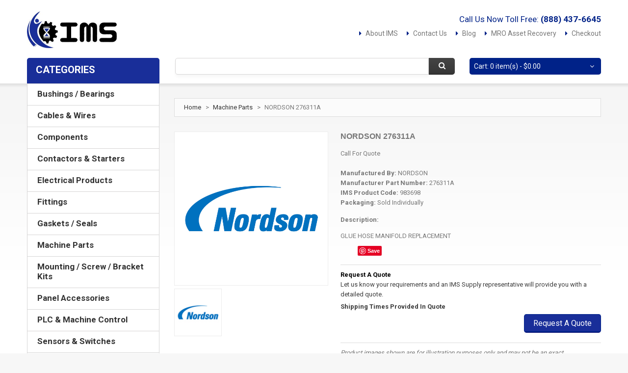

--- FILE ---
content_type: text/html
request_url: https://www.imssupply.com/catalog/nordson/276311a.html
body_size: 15083
content:


<!DOCTYPE html>
<html xmlns="http://www.w3.org/1999/xhtml" xml:lang="en" lang="en">
    <head>
        <meta http-equiv="Content-Type" content="text/html; charset=utf-8"/>
        <title>NORDSON 276311A - IMS Supply</title>
        <meta name="viewport" content="width=device-width, initial-scale=1.0">
        <meta name="viewport" content="width=device-width, initial-scale=1, maximum-scale=1">
        <meta name="viewport" content="user-scalable=no, width=device-width, initial-scale=1.0"/>
        <meta name="apple-mobile-web-app-capable" content="yes"/>
        <meta name="description" content="NORDSON 276311A"/>
        <meta name="keywords" content="NORDSON,276311A"/>
        <meta name="robots" content="INDEX,FOLLOW"/>
        
        

<!--[if lt IE 7]>
<script type="text/javascript">
//<![CDATA[
    var BLANK_URL = '/js/blank.html';
    var BLANK_IMG = '/js/spacer.gif';
//]]>
</script>
<![endif]-->
<!--[if lt IE 9]>
<div style=' clear: both; text-align:center; position: relative;'>
 <a href="http://windows.microsoft.com/en-US/internet-explorer/products/ie/home?ocid=ie6_countdown_bannercode"><img src="http://storage.ie6countdown.com/assets/100/images/banners/warning_bar_0000_us.jpg" border="0" height="42" width="820" alt="You are using an outdated browser. For a faster, safer browsing experience, upgrade for free today." /></a>
</div>
<![endif]-->
<!--[if lt IE 9]>
	<style>
	body {
		min-width: 960px !important;
	}
	</style>
<![endif]-->

<script async src="https://pagead2.googlesyndication.com/pagead/js/adsbygoogle.js?client=ca-pub-8712216221838113"
     crossorigin="anonymous"></script>




<link rel="apple-touch-icon" sizes="57x57" href="/apple-icon-57x57.png">
<link rel="apple-touch-icon" sizes="60x60" href="/apple-icon-60x60.png">
<link rel="apple-touch-icon" sizes="72x72" href="/apple-icon-72x72.png">
<link rel="apple-touch-icon" sizes="76x76" href="/apple-icon-76x76.png">
<link rel="apple-touch-icon" sizes="114x114" href="/apple-icon-114x114.png">
<link rel="apple-touch-icon" sizes="120x120" href="/apple-icon-120x120.png">
<link rel="apple-touch-icon" sizes="144x144" href="/apple-icon-144x144.png">
<link rel="apple-touch-icon" sizes="152x152" href="/apple-icon-152x152.png">
<link rel="apple-touch-icon" sizes="180x180" href="/apple-icon-180x180.png">
<link rel="icon" type="image/png" sizes="192x192"  href="/android-icon-192x192.png">
<link rel="icon" type="image/png" sizes="32x32" href="/favicon-32x32.png">
<link rel="icon" type="image/png" sizes="96x96" href="/favicon-96x96.png">
<link rel="icon" type="image/png" sizes="16x16" href="/favicon-16x16.png">
<meta name="msapplication-TileColor" content="#ffffff">
<meta name="msapplication-TileImage" content="/ms-icon-144x144.png">
<meta name="theme-color" content="#ffffff">

<link href='//fonts.googleapis.com/css?family=Roboto:400,700' rel='stylesheet' type='text/css' >
<link rel="stylesheet" type="text/css" href="/css/font-awesome.css" media="all"/>
<link rel="stylesheet" type="text/css" href="/css/jquery.bxslider.css" media="all"/>
<link rel="stylesheet" type="text/css" href="/css/photoswipe.css" media="all"/>
<link rel="stylesheet" type="text/css" href="/css/bootstrap.css" media="all"/>
<link rel="stylesheet" type="text/css" href="/css/extra_style.css" media="all"/>
<link rel="stylesheet" type="text/css" href="/css/styles.css?v=030220" media="all"/>

<link rel="stylesheet" type="text/css" href="/css/superfish.css" media="all"/>
<link rel="stylesheet" type="text/css" href="/css/camera.css" media="all"/>

<link rel="stylesheet" type="text/css" href="/css/ecommerceteam/cloud-zoom.css" media="all"/>
<link rel="stylesheet" type="text/css" href="/css/catalogsale.css" media="all"/>



<link rel="stylesheet" type="text/css" href="/css/responsive.css" media="all"/>

<link rel="stylesheet" type="text/css" href="/css/print.css" media="print"/>





<script type="text/javascript" src="/js/jquery_min.js"></script>
<script type="text/javascript" src="/js/superfish.js"></script>
<script type="text/javascript" src="/js/scripts.js"></script>
<script type="text/javascript" src="/js/prototype.js"></script>
<script type="text/javascript" src="/js/ccard.js"></script>
<script type="text/javascript" src="/js/validation.js"></script>
<script type="text/javascript" src="/js/scriptaculous/builder.js"></script>
<script type="text/javascript" src="/js/scriptaculous/effects.js"></script>
<script type="text/javascript" src="/js/scriptaculous/dragdrop.js"></script>
<script type="text/javascript" src="/js/scriptaculous/controls.js"></script>
<script type="text/javascript" src="/js/scriptaculous/slider.js"></script>
<script type="text/javascript" src="/js/varien/js.js"></script>
<script type="text/javascript" src="/js/varien/form.js"></script>
<script type="text/javascript" src="/js/varien/accordion.js"></script>
<script type="text/javascript" src="/js/mage/translate.js"></script>
<script type="text/javascript" src="/js/mage/cookies.js"></script>
<script type="text/javascript" src="/js/cloud-zoom.1.0.2.js"></script>
<script type="text/javascript" src="/js/jquery.easing.1.3.js"></script>

<script type="text/javascript" src="/js/bootstrap.js"></script>
<script type="text/javascript" src="/js/jquery.carouFredSel-6.2.1.js"></script>
<script type="text/javascript" src="/js/jquery.touchSwipe.js"></script>
<script type="text/javascript" src="/js/jquery.bxslider.min.js"></script>
<script type="text/javascript" src="/js/carousel.js"></script>
<script type="text/javascript" src="/js/msrp.js"></script>

<script type="text/javascript" src="/js/iris.js?version=2.5"></script>

<meta name="geo.placename" content="4511 Broadmoor Ave SE, Grand Rapids, MI 49512, USA" />
<meta name="geo.position" content="42.8819075,-85.5643449" />
<meta name="geo.region" content="US-Michigan" />
<meta name="ICBM" content="42.8819075,-85.5643449" />

<meta property="og:latitude" content="42.8819075" />
<meta property="og:longitude" content="-85.5643449" />
<meta property="og:street-address" content="4511 Broadmoor Ave SE" />
<meta property="og:locality" content="Michigan" />
<meta property="og:region" content="MI" />
<meta property="og:postal-code" content="49512" />
<meta property="og:country-name" content="USA"/>
<meta property="og:email" content="sales@imssupply.com" />
<meta property="og:phone_number" content="+1-888-437-6645" />
<meta property="og:fax_number" content="+1-616-930-4483"/>

<meta name="msvalidate.01" content="4995A50DCE72F3E931B11A6C4CF576BB" />

<script type="application/ld+json">
{ "@context" : "http://schema.org",
  "@type" : "Organization",
  "name" : "IMS Supply",
  "url" : "https://www.imssupply.com",
  "logo": "https://www.imssupply.com/images/IMSLogo.jpg",
  "sameAs" : [ "https://www.facebook.com/IndustrialManufacturingServices",
    "https://twitter.com/imssupply",
    "https://www.linkedin.com/company/7165805",
	"https://www.pinterest.com/imssupply/",
	"https://www.bbb.org/detroit/business-reviews/automation-systems-and-equipment/ims-supply-in-mount-clemens-mi-90030908/"]
}
</script>

<script type="application/ld+json">
{
  "@context" : "http://schema.org",
  "@type" : "WebSite", 
  "name" : "IMS Supply",
  "url" : "https://www.imssupply.com",
  "potentialAction" : {
    "@type" : "SearchAction",
    "target" : "https://www.imssupply.com/catalogsearch/result/?q={search_term}",
    "query-input" : "required name=search_term"
  }
}
</script>




<!-- Facebook Pixel Code -->
<script>
!function(f,b,e,v,n,t,s){if(f.fbq)return;n=f.fbq=function(){n.callMethod?
n.callMethod.apply(n,arguments):n.queue.push(arguments)};if(!f._fbq)f._fbq=n;
n.push=n;n.loaded=!0;n.version='2.0';n.queue=[];t=b.createElement(e);t.async=!0;
t.src=v;s=b.getElementsByTagName(e)[0];s.parentNode.insertBefore(t,s)}(window,
document,'script','https://connect.facebook.net/en_US/fbevents.js');
fbq('init', '571682396555457'); // Insert your pixel ID here.
fbq('track', 'PageView');
</script>
<noscript><img height="1" width="1" style="display:none"
src="https://www.facebook.com/tr?id=571682396555457&ev=PageView&noscript=1"
/></noscript>
<!-- DO NOT MODIFY -->
<!-- End Facebook Pixel Code -->

<!--
<script>
	  (function(i,s,o,g,r,a,m){i['GoogleAnalyticsObject']=r;i[r]=i[r]||function(){
	  (i[r].q=i[r].q||[]).push(arguments)},i[r].l=1*new Date();a=s.createElement(o),
	  m=s.getElementsByTagName(o)[0];a.async=1;a.src=g;m.parentNode.insertBefore(a,m)
	  })(window,document,'script','//www.google-analytics.com/analytics.js','ga');
	
	  ga('create', 'UA-64057585-1', 'auto');
	  ga('require', 'displayfeatures');
	  ga('send', 'pageview');
</script>


<script type="text/javascript"> (function(a,e,c,f,g,h,b,d){var k={ak:"871322470",cl:"eyYSCInsjnsQ5qa9nwM",autoreplace:"(888) 437-6645"};a[c]=a[c]||function(){(a[c].q=a[c].q||[]).push(arguments)};a[g]||(a[g]=k.ak);b=e.createElement(h);b.async=1;b.src="//www.gstatic.com/wcm/loader.js";d=e.getElementsByTagName(h)[0];d.parentNode.insertBefore(b,d);a[f]=function(b,d,e){a[c](2,b,k,d,null,new Date,e)};a[f]()})(window,document,"_googWcmImpl","_googWcmGet","_googWcmAk","script"); </script>
-->

<!-- Global site tag (gtag.js) - Google Analytics -->
<script async src="https://www.googletagmanager.com/gtag/js?id=UA-64057585-1"></script>
<script>
  window.dataLayer = window.dataLayer || [];
  function gtag(){dataLayer.push(arguments);}
  gtag('js', new Date());

  gtag('config', 'UA-64057585-1');
</script>



<script src="https://js.stripe.com/clover/stripe.js"></script>
<script>var stripe = Stripe('pk_live_51OhZoHJbS2JjwuGQacJtWzEps9DDq4xJj8zzVK0znISN63nFhDG8j1rT7NYjpszy5WSCWeW54vOzkr0eyCee7fY900emRw2woD');</script>    	
        
        <meta property="og:title" content="NORDSON 276311A - IMSSupply.com" />
        <meta property="og:type" content="product" />
        
        <meta property="og:image" content="https://www.imssupply.com/productImages/F/B/F/5/7/2/8/FBF5728D-CF37-4F59-BBC4-5B7612961BEF.JPG" />
        
        <meta property="og:url" content="https://www.imssupply.com/catalog/nordson/276311a.html" />
        <meta property="og:site_name" content="IMSSupply.com" />
        <meta property="og:description" content="NORDSON 276311A from IMS Supply." />
        
       <!-- Breadcrumb List Data -->
       <script type="application/ld+json">
		{
		  "@context": "http://schema.org",
		  "@type": "BreadcrumbList",
		  "itemListElement": [{
			"@type": "ListItem",
			"position": 1,
			"item": {
			  "@id": "https://www.imssupply.com/",
			  "name": "IMS Supply"
			}
		  },{
			"@type": "ListItem",
			"position": 2,
			"item": {
			  "@id": "https://www.imssupply.com/categories/machine-parts.html",
			  "name": "Machine Parts"
			}
		  },{
			"@type": "ListItem",
			"position": 3,
			"item": {
			  "@id": "https://www.imssupply.com/catalog/nordson/276311a.html",
			  "name": "NORDSON 276311A",
			  
			  
				  "image": "https://www.imssupply.com/productImages/F/B/F/5/7/2/8/FBF5728D-CF37-4F59-BBC4-5B7612961BEF.JPG"
			   
			}
		  }
		  ]
		}
		</script>
        
        <!-- Product List Data -->
        
        <script type="application/ld+json">
		{
		  "@context": "http://schema.org/",
		  "@type": "Product",
		  "name": "NORDSON 276311A",
		  
		  "image": [
		  	 
			 	"https://www.imssupply.com/productImages/F/B/F/5/7/2/8/FBF5728D-CF37-4F59-BBC4-5B7612961BEF.JPG",
				"https://www.imssupply.com/productImages/F/B/F/5/7/2/8/FBF5728D-CF37-4F59-BBC4-5B7612961BEF_01.JPG",
				"https://www.imssupply.com/productImages/F/B/F/5/7/2/8/FBF5728D-CF37-4F59-BBC4-5B7612961BEF_02.JPG",
				"https://www.imssupply.com/productImages/F/B/F/5/7/2/8/FBF5728D-CF37-4F59-BBC4-5B7612961BEF_03.JPG"
			 
			
			],
		  
		  
		  "description": "GLUE HOSE MANIFOLD REPLACEMENT",
		  "mpn": "276311A",
		  "sku": "983698",
		  "brand": {
			"@type": "Thing",
			"name": "Nordson"
		  }
		  
			 ,"offers": [
		
			  {
				"@type": "Offer",
				"priceCurrency": "USD",
				"price": "0",
				"url": "nordson/276311a.html",
				"priceValidUntil": "2021-08-09",			
				"itemCondition": "http://schema.org/NewCondition",
				"availability": "http://schema.org/LimitedAvailability",
				"seller": {
				  "@type": "Organization",
				  "name": "IMS Supply"
					}
				  }
				]
			
			
			
			
		  }
		}
		</script>
        
       
       
    
    </head>
	
   

    <body class="ps-static  cms-index-index cms-home">
    		<div id="fb-root"></div>
			<script>(function(d, s, id) {
              var js, fjs = d.getElementsByTagName(s)[0];
              if (d.getElementById(id)) return;
              js = d.createElement(s); js.id = id;
              js.src = "//connect.facebook.net/en_US/sdk.js#xfbml=1&version=v2.8";
              fjs.parentNode.insertBefore(js, fjs);
            }(document, 'script', 'facebook-jssdk'));</script>
    
            <div class="wrapper ps-static en-lang-class">
                <noscript>
                    <div class="global-site-notice noscript">
                        <div class="notice-inner">
                            <p>
                                <strong>JavaScript seems to be disabled in your browser.</strong><br/>
                                You must have JavaScript enabled in your browser to utilize the functionality of this website. 
                            </p>
                        </div>
                    </div>
                </noscript>
                
                <div class="page">
                    <div class="shadow"></div>
                
                    <div class="swipe">
	<div class="swipe-menu">
		<a href="/" title="Home" class="home-link">Home</a>
		<!--<ul class="links">
			<li class="first"><a href="/account/" title="My Account">My Account</a></li>
			<li><a href="/checkout/cart/" title="My Cart" class="top-link-cart">My Cart</a></li>
			<li><a href="/checkout/" title="Checkout" class="top-link-checkout">Checkout</a></li>
			<li class=" last"><a href="/account/login/" title="Log In">Log In</a></li>
		</ul> -->

		<div class="footer-links-menu">
			<ul>
				<li><a href="/company/about-us">About Us</a></li>
				<li><a href="/company/customer-service">Customer Service</a></li>
				<li><a href="/company/privacy-policy">Privacy Policy</a></li>
                <li><a href="/company/shipping-and-returns">Orders and Returns</a></li>
                <li><a href="/company/asset-recovery/">MRO Asset Recovery</a></li>
                <li><a href="/blog/">Blog</a></li>
                <li><a href="/company">Contact Us</a></li>
			</ul>
		</div>
	</div>
</div>

<div class="top-icon-menu">
    <div class="swipe-control"><i class="icon-reorder"></i></div>
    <div class="top-search"><i class="icon-search"></i></div>
    <span class="clear"></span>
</div>




<div class="header-container">
    <div class="container">
        <div class="row">
            <div class="col-xs-12">
                <div class="header">

					
                    <p class="welcome-msg">Call Us Now Toll Free:<strong>&nbsp;<a href="tel:+18884376645" class="welcome-msg" style="margin-bottom:0px; padding-bottom:0px;">(888) 437-6645</a></strong></p>
                    
                    
                    
                    <div class="quick-access">
                        <ul class="links">
                        	
                            <li class="first"><a href="/company/about-us/" title="About IMS">About IMS</a></li>
                            <li><a href="/company/" title="Contact Us" class="">Contact Us</a></li>
                            <li><a href="/blog/" title="Blog" class="">Blog</a></li>
                            <li><a href="/company/asset-recovery/" title="Asset Recovery">MRO Asset Recovery</a></li>
                            <li><a href="/checkout/" title="Checkout" class="top-link-checkout">Checkout</a></li>
                            <!--<li class=" last"><a href="/account/" title="Log In">Log In</a></li> -->
                        </ul>
                    </div>
                    
                    <h1 class="logo"><strong>IMS Supply</strong><a href="/" title="IMS Supply" class="logo"><img src="/images/IMSLogo.jpg" alt="IMS Supply"/></a>
                    
                    </h1>
                    <div class="clear"></div>
                    
                    
                    <div class="block-cart-header">

                        <div class="block-content">
                            <div class="empty">
                                <div>Cart: 0 item(s) - <span class="price">$0.00</span></div>
                                <div class="cart-content">
                                    You have no items in your shopping cart. 
                                </div>
                             </div>
                    
                            <p class="mini-cart"><strong>0</strong></p>
                        </div>
                    </div>
                    
                    
                    
                    
                    <form id="search_mini_form" action="/catalogsearch/result/" method="get">
                        <div class="form-search">
                            <label for="search">Search:</label>
                            <input id="search" type="text" name="q" value="" class="input-text"/>
                            <button type="submit" title="Search" class="button"><span><span>Search</span></span></button>
                            <div id="search_autocomplete" class="search-autocomplete"></div>

                            <script type="text/javascript">
                            //<![CDATA[
                                var searchForm = new Varien.searchForm('search_mini_form', 'search', '');
                                searchForm.initAutocomplete('/searchSuggest.asp', 'search_autocomplete');
                            //]]>
                            </script>
                        </div>
                    </form>
                    
                 
                    <div class="clear"></div>
                </div>
            </div>
        </div>
        <div class="clear"></div>
    </div>
</div>

 
<div class="nav-container">
    <div class="container">
        <div class="row">
            <div class="col-xs-12">
                <div class="sf-menu-block">
                    <div id="menu-icon" class="menu-icon-style">Categories</div>
                        <ul class='sf-menu-phone'><li class='level0 nav-1 first level-top'><a href='/categories/bushings-bearings.html' class='level-top'><span>Bushings / Bearings</span></a></li><li class='level0 nav-1 level-top'><a href='/categories/cables-wires.html' class='level-top'><span>Cables & Wires</span></a></li><li class='level0 nav-1 level-top'><a href='/categories/components.html' class='level-top'><span>Components</span></a></li><li class='level0 nav-1 level-top'><a href='/categories/contactors-starters.html' class='level-top'><span>Contactors & Starters</span></a></li><li class='level0 nav-1 level-top'><a href='/categories/electrical-products.html' class='level-top'><span>Electrical Products</span></a></li><li class='level0 nav-1 level-top'><a href='/categories/fittings.html' class='level-top'><span>Fittings</span></a></li><li class='level0 nav-1 level-top'><a href='/categories/gaskets-seals.html' class='level-top'><span>Gaskets / Seals</span></a></li><li class='level0 nav-1 level-top'><a href='/categories/machine-parts.html' class='level-top'><span>Machine Parts</span></a></li><li class='level0 nav-1 level-top'><a href='/categories/mounting-screw-bracket-kits.html' class='level-top'><span>Mounting / Screw / Bracket Kits</span></a></li><li class='level0 nav-1 level-top'><a href='/categories/panel-accessories.html' class='level-top'><span>Panel Accessories</span></a></li><li class='level0 nav-1 level-top'><a href='/categories/plc-machine-control.html' class='level-top'><span>PLC & Machine Control</span></a></li><li class='level0 nav-1 level-top'><a href='/categories/sensors-switches.html' class='level-top'><span>Sensors & Switches</span></a></li><li class='level0 nav-1 level-top'><a href='/categories/servo-products.html' class='level-top'><span>Servo Products</span></a></li><li class='level0 nav-1 level-top'><a href='/categories/tool-holding.html' class='level-top'><span>Tool Holding</span></a></li><li class='level0 nav-1 level-top'><a href='/categories/valves.html' class='level-top'><span>Valves</span></a></li></ul>
                    </div>
                </div>
            </div>
        <div class="clear"></div>
    </div>
</div>


                    <div class="main-container col2-left-layout">
                        <div class="container">
                            <div class="row">
                                <div class="col-xs-12">
                                    <div class="main">
                                        <div class="row">
                                            <div class="col-main col-xs-12 col-sm-9">
                                                <div class="padding-s">
                                                    <div class="breadcrumbs">
    													<ul>
                    										<li class="home">
                            									<a href="/" title="Go to Home Page">Home</a>
                                        						<span>></span>
                        									</li>
                    										
                                                            <li class="category3">
                            									<a href="/categories/machine-parts.html" title="Go To The Machine Parts Category">Machine Parts</a>
                                        						<span>></span>
                        									</li>
                    									
                                                        	<li class="product">
                            									<strong>NORDSON 276311A</strong>
                                    						</li>
            											</ul>    
													</div>
																				
													<div id="messages_product_view"></div>
														<div class="product-view">
														    <div class="product-essential">
        														<div class="product-img-box">
                													<script type="text/javascript" src="/js/klass.min.js"></script>
																	<script type="text/javascript" src="/js/code.photoswipe.jquery-3.0.5.js"></script>

																	



																	<div class="product-box-customs">
                                                                    		   
                                                                    
                                                                    
                                                                    
																	   		 
                                                                             <p class="product-image">
        																	<a  href='/productImages/F/B/F/5/7/2/8/FBF5728D-CF37-4F59-BBC4-5B7612961BEF.JPG' class = 'cloud-zoom' id='zoom1' rel="position:'right',showTitle:1,titleOpacity:0.5,lensOpacity:0.5,adjustX: 10,adjustY:-4,zoomWidth:1024,zoomHeight:1024">
            
            																	<img class="big" src="/productImages/F/B/F/5/7/2/8/FBF5728D-CF37-4F59-BBC4-5B7612961BEF_01.JPG" alt='' title="" width="312" height="312"/>
        																	</a>
                                                                            </p>
                                                                            
                                                                            <div class="more-views">
                                                                                <h2>More Views</h2>
                                                                                <div class="container-slider">
                                                                                    <ul class="slider tumbSlider-none" >
                                                                                    	 
                                                                                    
                                                                                        
                                                                                        <li>
                                                                                            <a href='/productImages/F/B/F/5/7/2/8/FBF5728D-CF37-4F59-BBC4-5B7612961BEF.JPG' class='cloud-zoom-gallery' title='' rel="useZoom: 'zoom1', 
                                                                                                smallImage: '/productImages/F/B/F/5/7/2/8/FBF5728D-CF37-4F59-BBC4-5B7612961BEF_01.JPG' ">
                                                                                                <img src="/productImages/F/B/F/5/7/2/8/FBF5728D-CF37-4F59-BBC4-5B7612961BEF_03.JPG" alt=""/>
                                                                                            </a>
                                                                                        </li>
                                                                                        
                                                                                       
                                                                                    </ul>
                                                                                </div>
                                                                            </div>
                                                                            
                                                                             <!--Images For Mobile Browsers -->
                                                                            <div class="gallery-swipe-content">
                                                                                <ul id="gallery-swipe" class="gallery-swipe"> 
                                                                                	 
                                                                                        <li>
                                                                                            <a href='/productImages/F/B/F/5/7/2/8/FBF5728D-CF37-4F59-BBC4-5B7612961BEF.JPG'  title=''>
                                                                                                <img src="/productImages/F/B/F/5/7/2/8/FBF5728D-CF37-4F59-BBC4-5B7612961BEF_01.JPG" alt=""/>
                                                                                            </a>
                                                                                        </li>
                                                                                        
                                                                                </ul>
                                                                            </div>
                                                                            
                                                                            
    																		
                                                                            
            
    																	
        																
                                                                        
                                                                       
																
                                                                    </div>
                                                                    
                                                                    
                                                                    
                                                                    
                                                                    
                                                                    
                                                                 
                                                                    
                                                                    
																	
                                                                    
														        </div>
														
                                                                <div class="product-shop">
														            <div class="product-name">
														                <h1>NORDSON 276311A</h1>
            														</div>
                
																    <div class="price-box">
			                                                           
                                                                        
                                                                                 <span class="regular-price" id="product-price-2">
                                                                                   Call For Quote
                                                                                </span>
                                                                            
															        </div>
                                                                    
                                                                    
                                                                    

            														<div class="clear"></div>
                            											<div class="short-description">
                    														<h2>Quick Overview</h2>
                   																<div class="std">
                                                                                	<p>
                                                                                    
                                                                                    	
                                                                                        	<strong>Manufactured By: </strong><span>NORDSON</span><br>
                                                                                    		<strong>Manufacturer Part Number: </strong>276311A<br>
                                                                                        
                                                                                    	
                                                                                      	<strong>IMS Product Code: </strong>983698
                                                                                 		<br><strong>Packaging: </strong>Sold Individually
                                                                                 
                                                                                    
                                                                                    
                                                                                    
                                                                                    
                                                                                    </p>
                                                                                    
                                                                                    
                                                                                 
                                                                                    
                                                                                    
                                                                                    
                                                                                    <p><strong>Description: </strong></p><span>GLUE HOSE MANIFOLD REPLACEMENT</span><br>
                                                                                    
                                                                                 
                                                                                    	<ul class="like-buttons">
                                                                                    	
                                                                                        
                                                                                        <li>
                                                                                        <div class="fb-like" data-href="https://www.imssupply.com/catalog/nordson/276311a.html" data-layout="button" data-action="like" data-size="small" data-show-faces="true" data-share="true"></div>
                                                                                        
                                                                                        </li>
                                                                                        
                                                                                        <li>
                                                                                        <script src="//platform.linkedin.com/in.js" type="text/javascript"> lang: en_US</script>
<script type="IN/Share"></script>
                                                                                        
                                                                                        </li>
                                                                                        
                                                                                        <li>
                                                                                    	<a
                                                                                           data-pin-do="buttonPin" 
                                                                                           data-pin-save="true" 
                                                                                           data-pin-media="/productImages/F/B/F/5/7/2/8/FBF5728D-CF37-4F59-BBC4-5B7612961BEF.JPG" 
                                                                                           href="https://www.pinterest.com/pin/create/button/"></a>
                                                                                        </li>
                                                                                        </ul>

                                                                                    
                                                                                </div>
                														</div>
                             
            															<div class="clear"></div>
                                                                        
                            											<div class="add-to-box">
                                                                        
                                                                            	<div class="add-to-cart">
                                                                                    <p class="condition-option">
                                                                                        <span>Request A Quote</span><br>
                                                                                        Let us know your requirements and an IMS Supply representative will provide you with a detailed quote.
                                                                                    </p>
                                                                                    
                                                                                    <p class="availability">Shipping Times Provided In Quote</p>
                                                                                    
                                                                                    <button type="button" title="Add to Cart" class="button btn-cart" onClick="quoteRequest(983698);">
                                                                                        <span><span>Request A Quote</span></span>
                                                                                    </button>
                                                                                </div>
                                                                            
                                                                            
                                                                            
                                                                            
                                                    						
                                                                            <!--<span class="or">OR</span>
																			<ul class="add-to-links">
																			    <li><a href="xxx" onclick="xxx" class="link-wishlist">Add to Wishlist</a></li>
    																			<li>
                                                                                	<span class="separator">|</span> 
                                                                                	<a href="xxx" class="link-compare">Add to Compare</a>
                                                                                </li>
                                                                                
                                                                                <li>
                                                                                	<a href="xxx" class="link-email">Email to a Friend</a>
                                                                                </li>
																			</ul> -->
                														</div>
                                                                        
                                                                        
                                                                        <div class="pictureWarningBox">
                                                                            
                                                                            <span style="font-style:italic;">Product images shown are for illustration purposes only and may not be an exact representation of the product you will receive. IMS Supply is not an authorized distributor, reseller or representative of Nordson. All product names, trademarks, brands and logos used on this site are the property of their respective owners and are used for identification purposes only.</span>
                                                                            
                                                                        </div>
                                                                        
                                                                        
        															</div>
														        <div class="clearer"></div>
												        
													    </div>	
                                                        
                                                        

													    <div class="product-collateral">
									                        <!--<div class="box-collateral box-description">
                                    					        <h2>Details</h2>
																<div class="box-collateral-content">
																	<div class="std">
																		<p></p>		
																	</div>
																</div>
											                </div> -->
											            </div>
													</div>

													

    												<div class="box-collateral box-up-sell">
													    <h2>You may also be interested in the following product(s)</h2>
                                                        <ul class="products-ups up-sell-carousel-none">
                                                        	
                                                        
                                                        
                                                        	<li class="item col-xs-12 col-sm-4">
											                <div class="wrapper-hover">
											                    <a href="/catalog/nordson/117715.html" title="NORDSON 117715" class="product-image">
                                                                	<img src="/productImages/F/B/F/5/7/2/8/FBF5728D-CF37-4F59-BBC4-5B7612961BEF_02.JPG" height="128" width="128" />
                                                                </a>
                    											<div class="clear"></div>
                                                                <div class="product-shop">
                        											<h2 class="product-name">
                                                                    	<a href="/catalog/nordson/117715.html" title="NORDSON 117715">NORDSON 117715</a>
                                                                    </h2>
                       											
                                                                    <div class="desc_grid" style="display:none;">
																		
																		
																		</div>
                            
                                                                    <div class="price-box map-info">                                                                        
                                                                        <span class="regular-price" id="product-price">
                                                                            <span class="price"></span>
                                                                        </span>
                                                                    </div>
                                                                                       
                                                                                                    
                                                                    <div class="actions" style="margin-top:10px;">
                                                                        <button type="button" title="Product Details" class="button btn-cart" onClick="setLocation('/catalog/nordson/117715.html')">
                                                                            <span><span>Product Details</span></span>
                                                                        </button>
                                                                        
                                                     
                                                                    </div>
                                                                </div>
                                                                
                                                                <div class="label-product"></div>
                                                                <div class="clear"></div>
                                                            </div>
                                                        </li>
                                                            
                                                           
                                                        
                                                        
                                                        	<li class="item col-xs-12 col-sm-4">
											                <div class="wrapper-hover">
											                    <a href="/catalog/nordson/106-355.html" title="NORDSON 106-355" class="product-image">
                                                                	<img src="/productImages/F/B/F/5/7/2/8/FBF5728D-CF37-4F59-BBC4-5B7612961BEF_02.JPG" height="128" width="128" />
                                                                </a>
                    											<div class="clear"></div>
                                                                <div class="product-shop">
                        											<h2 class="product-name">
                                                                    	<a href="/catalog/nordson/106-355.html" title="NORDSON 106-355">NORDSON 106-355</a>
                                                                    </h2>
                       											
                                                                    <div class="desc_grid" style="display:none;">
																		
																		
																		</div>
                            
                                                                    <div class="price-box map-info">                                                                        
                                                                        <span class="regular-price" id="product-price">
                                                                            <span class="price"></span>
                                                                        </span>
                                                                    </div>
                                                                                       
                                                                                                    
                                                                    <div class="actions" style="margin-top:10px;">
                                                                        <button type="button" title="Product Details" class="button btn-cart" onClick="setLocation('/catalog/nordson/106-355.html')">
                                                                            <span><span>Product Details</span></span>
                                                                        </button>
                                                                        
                                                     
                                                                    </div>
                                                                </div>
                                                                
                                                                <div class="label-product"></div>
                                                                <div class="clear"></div>
                                                            </div>
                                                        </li>
                                                            
                                                           
                                                        
                                                        
                                                        	<li class="item col-xs-12 col-sm-4">
											                <div class="wrapper-hover">
											                    <a href="/catalog/nordson/1035874.html" title="NORDSON 1035874" class="product-image">
                                                                	<img src="/productImages/F/B/F/5/7/2/8/FBF5728D-CF37-4F59-BBC4-5B7612961BEF_02.JPG" height="128" width="128" />
                                                                </a>
                    											<div class="clear"></div>
                                                                <div class="product-shop">
                        											<h2 class="product-name">
                                                                    	<a href="/catalog/nordson/1035874.html" title="NORDSON 1035874">NORDSON 1035874</a>
                                                                    </h2>
                       											
                                                                    <div class="desc_grid" style="display:none;">
																		
																		
																		</div>
                            
                                                                    <div class="price-box map-info">                                                                        
                                                                        <span class="regular-price" id="product-price">
                                                                            <span class="price"></span>
                                                                        </span>
                                                                    </div>
                                                                                       
                                                                                                    
                                                                    <div class="actions" style="margin-top:10px;">
                                                                        <button type="button" title="Product Details" class="button btn-cart" onClick="setLocation('/catalog/nordson/1035874.html')">
                                                                            <span><span>Product Details</span></span>
                                                                        </button>
                                                                        
                                                     
                                                                    </div>
                                                                </div>
                                                                
                                                                <div class="label-product"></div>
                                                                <div class="clear"></div>
                                                            </div>
                                                        </li>
                                                            
                                                           
														    
															
															                                                                                                 
                                                        </ul>
													</div>
                                                
                                            
                                            
                                            
                                            </div>
                                            </div>

								<div class="col-left sidebar col-xs-12 col-sm-3">
                                	<div class="nav-container block">
                                    	<div class="menu-icon-style">Categories</div>
										<ul class='sf-menu-phone'><li class='level0 nav-1 first level-top'><a href='/categories/bushings-bearings.html' class='level-top'><span>Bushings / Bearings</span></a></li><li class='level0 nav-1 level-top'><a href='/categories/cables-wires.html' class='level-top'><span>Cables & Wires</span></a></li><li class='level0 nav-1 level-top'><a href='/categories/components.html' class='level-top'><span>Components</span></a></li><li class='level0 nav-1 level-top'><a href='/categories/contactors-starters.html' class='level-top'><span>Contactors & Starters</span></a></li><li class='level0 nav-1 level-top'><a href='/categories/electrical-products.html' class='level-top'><span>Electrical Products</span></a></li><li class='level0 nav-1 level-top'><a href='/categories/fittings.html' class='level-top'><span>Fittings</span></a></li><li class='level0 nav-1 level-top'><a href='/categories/gaskets-seals.html' class='level-top'><span>Gaskets / Seals</span></a></li><li class='level0 nav-1 level-top'><a href='/categories/machine-parts.html' class='level-top'><span>Machine Parts</span></a></li><li class='level0 nav-1 level-top'><a href='/categories/mounting-screw-bracket-kits.html' class='level-top'><span>Mounting / Screw / Bracket Kits</span></a></li><li class='level0 nav-1 level-top'><a href='/categories/panel-accessories.html' class='level-top'><span>Panel Accessories</span></a></li><li class='level0 nav-1 level-top'><a href='/categories/plc-machine-control.html' class='level-top'><span>PLC & Machine Control</span></a></li><li class='level0 nav-1 level-top'><a href='/categories/sensors-switches.html' class='level-top'><span>Sensors & Switches</span></a></li><li class='level0 nav-1 level-top'><a href='/categories/servo-products.html' class='level-top'><span>Servo Products</span></a></li><li class='level0 nav-1 level-top'><a href='/categories/tool-holding.html' class='level-top'><span>Tool Holding</span></a></li><li class='level0 nav-1 level-top'><a href='/categories/valves.html' class='level-top'><span>Valves</span></a></li></ul>
                                    </div>
					
                    				
                    				<div class="block block-related">
									    <div class="block-title">
									        <strong><span>Related Products</span></strong>
									    </div>
                                        
									    <div class="block-content">
									        <ol class="mini-products-list" id="block-related">
                                            	
                                                
                                                
                                            
							                    <li class="item">
                									<div class="product">
									                    <a href="/catalog/nordson/1032303.html" title="NORDSON 1032303" class="product-image">
                                                                	<img src="/productImages/F/B/F/5/7/2/8/FBF5728D-CF37-4F59-BBC4-5B7612961BEF_02.JPG"  />
                                                                </a>
														<p class="product-name">
                                                        	<a href="/catalog/nordson/1032303.html">NORDSON 1032303</a>
                                                        </p>
									
                                                        <div class="product-details">
														    <div class="price-box">  
                                                            	
                                                                
                                                                <p class="special-price">
													                <span class="price-label">Special Price</span>
													                <span class="price" id="product-price-28-related"></span>
													            </p>
                                                                
                                                                
                                                            </div>
    
    														<div class="actions text-right" style="margin-top:0px;">
                                                                <button type="button" title="Product Details" class="button btn-cart" onClick="setLocation('/catalog/nordson/1032303.html')">
                                                                    <span><span>Product Details</span></span>
                                                                </button>
                                                                
                                             
                                                            </div>
                                                          
                                                        </div>
                                                    </div>
                                                </li>
                                                
                                                
                                                
                                            
							                    <li class="item">
                									<div class="product">
									                    <a href="/catalog/nordson/1026059.html" title="NORDSON 1026059" class="product-image">
                                                                	<img src="/productImages/F/B/F/5/7/2/8/FBF5728D-CF37-4F59-BBC4-5B7612961BEF_02.JPG"  />
                                                                </a>
														<p class="product-name">
                                                        	<a href="/catalog/nordson/1026059.html">NORDSON 1026059</a>
                                                        </p>
									
                                                        <div class="product-details">
														    <div class="price-box">  
                                                            	
                                                                
                                                                <p class="special-price">
													                <span class="price-label">Special Price</span>
													                <span class="price" id="product-price-28-related"></span>
													            </p>
                                                                
                                                                
                                                            </div>
    
    														<div class="actions text-right" style="margin-top:0px;">
                                                                <button type="button" title="Product Details" class="button btn-cart" onClick="setLocation('/catalog/nordson/1026059.html')">
                                                                    <span><span>Product Details</span></span>
                                                                </button>
                                                                
                                             
                                                            </div>
                                                          
                                                        </div>
                                                    </div>
                                                </li>
                                                
                                                
                                                
                                            
							                    <li class="item">
                									<div class="product">
									                    <a href="/catalog/nordson/10102.html" title="NORDSON 10102" class="product-image">
                                                                	<img src="/productImages/F/B/F/5/7/2/8/FBF5728D-CF37-4F59-BBC4-5B7612961BEF_02.JPG"  />
                                                                </a>
														<p class="product-name">
                                                        	<a href="/catalog/nordson/10102.html">NORDSON 10102</a>
                                                        </p>
									
                                                        <div class="product-details">
														    <div class="price-box">  
                                                            	
                                                                
                                                                <p class="special-price">
													                <span class="price-label">Special Price</span>
													                <span class="price" id="product-price-28-related"></span>
													            </p>
                                                                
                                                                
                                                            </div>
    
    														<div class="actions text-right" style="margin-top:0px;">
                                                                <button type="button" title="Product Details" class="button btn-cart" onClick="setLocation('/catalog/nordson/10102.html')">
                                                                    <span><span>Product Details</span></span>
                                                                </button>
                                                                
                                             
                                                            </div>
                                                          
                                                        </div>
                                                    </div>
                                                </li>
                                                
                                                
                                                
                                                
                                               
                   
                							</ol>
									    </div>
									</div>
                                    
                                    


<div class="block block-list block-viewed">
    <div class="block-title">
        <strong><span>Recently Viewed</span></strong>
    </div>
    <div class="block-content">
        <ol id="recently-viewed-items">
            <li class="item">            
            	
                	<p class="product-name"><a href="/catalog/nordson/276311a.html">Nordson 276311A</a></p><br />
                    
            </li>
        </ol>
 
    </div>
</div>
                                    
                                   
								
                                </div>
							</div>
						</div>
					</div>
				</div>
            </div>
        </div>
        
        <div class="footer-container">
    <div class="container">
        <div class="row">
            <div class="col-xs-12">
                <div class="footer">
                    <p id="back-top"><a href="#top"><span></span></a> </p>
                    <div class="footer-cols-wrapper" style="position:relative;">
                        <div class="footer-col">
                            <h4>Information</h4>
                            <div class="footer-col-content">
                                <ul>
                                    <li><a href="/company/about-us">About Us</a></li>
                                    <li><a href="/company/asset-recovery">MRO Asset Recovery</a></li>
                                    
                                    <li><a href="/company/customer-service">Customer Service</a></li>
                                    <li><a href="/company/privacy-policy">Privacy Policy</a></li>
                                    <li><a href="/company/shipping-and-returns">Shipping & Returns</a></li>
                                    <li><a href="/company/terms-of-sale">Terms of Sale</a></li>
                                    <li><a href="https://www.indeedjobs.com/ims-supply/" target="_blank">Careers</a></li>
                                    <li class=" last"><a href="/company/" title="Contact Us">Contact Us</a></li>
                                </ul> 
                                
                         
                            </div>
                        </div>

                        <div class="footer-col footer-col2x ">
                            <h4>Recent Blog Posts</h4>
                            <div class="footer-col-content">
                            	<ul class="blogLinks">
                                
                                    <li><a href="/blog/2024/01/19/Used-vs-New-Equipment-Pros-Cons.html">Used vs New Equipment: Pros and Cons</a></li>
								
                                    <li><a href="/blog/2024/01/11/Equipment-Maintenance-Considerations-What-You-Should-Be-Doing.html">Equipment Maintenance Considerations: What You Should Be Doing</a></li>
								
                                    <li><a href="/blog/2024/01/04/2024-Trends-in-the-Used-Equipment-Industry.html">2024 Trends in the Used Equipment Industry</a></li>
								
                                    <li><a href="/blog/2023/12/28/Boosting-Profitability-with-Robots-AI.html">Boosting Profitability with Robots and AI</a></li>
								
                                    <li><a href="/blog/2023/12/20/How-Do-Equipment-Purchases-Impact-Personal-Property-Taxes.html">How Do Equipment Purchases Impact Personal Property Taxes?</a></li>
								
                                    <li><a href="/blog/2023/12/08/Safeguarding-Your-Manufacturing-Business-During-a-Recession.html">Safeguarding Your Manufacturing Business During a Recession</a></li>
								
                                </ul> 
                            </div>
                        </div>

                        

                        <div class="footer-col contacts">
                            <h4>Contacts</h4>
                            <div class="footer-col-content">
                                <p>IMS Supply<br>4511 Broadmoor Ave SE<br>Grand Rapids, MI 49512</p>
                                <h3>email us:</h3> <p class="tel">sales@imssupply.com</p><br />
                                <h3>Call us now toll free (US Only):</h3> <p class="tel"><a href="tel:+18884376645" class="tel" style="margin-bottom:0px; padding-bottom:0px;">(888) 437-6645</a></p><br />
                                <h3>From Outside The US:</h3> <p class="tel"><a href="tel:+16169304493" class="tel" style="margin-bottom:0px; padding-bottom:0px;">+1 (616) 930-4493</a></p>        
                            </div>
                        </div> 
                        
                        <div class="footer-col">
                            <div class="block block-subscribe">
                            	<!--
                                <div class="block-title">
                                    <strong><span>Newsletter</span></strong>
                                </div>
                                
                                <form action="/newsletter/subscriber/new/" method="post" id="newsletter-validate-detail">
                                    <div class="block-content">
                                        <div class="form-subscribe-header">
                                            <label for="newsletter">Sign Up for Our Newsletter:</label>
                                        </div>
                                   
                                        <div class="input-box">
                                            <input type="text" name="email" id="newsletter" title="Sign up for our newsletter" class="input-text required-entry validate-email"/>
                                        </div>
                                   
                                        <div class="actions">
                                            <button type="submit" title="Subscribe" class="button"><span><span>Subscribe</span></span></button>
                                        </div>                
                                    </div>
                                </form>
                                -->
                                 <h3>Follow Us</h3>
                                 <div class="clear"></div>
                                 <ul>
                                    <ul class="list-icon">
                                    <li><a class="socialIcon" target="_blank" href="https://www.facebook.com/IndustrialManufacturingServices"><img src="/images/socialIcons/facebook.png" alt="Facebook" /></a></li>
                                    <li><a class="socialIcon" target="_blank" href="https://twitter.com/imssupply"><img src="/images/socialIcons/twitter.png" alt="Twitter" /></a></li>
                                    <li><a class="socialIcon" target="_blank" href="https://www.linkedin.com/company/7165805"><img src="/images/socialIcons/linkedin.png" alt="LinkedIn" /></a></li>
                                    <li><a class="socialIcon" target="_blank" href="https://www.pinterest.com/imssupply/"><img src="/images/socialIcons/pinterest.png" alt="Pinterest" /></a></li>
                                    <li><a class="socialIcon" target="_blank" href="https://www.instagram.com/imssupply/"><img src="/images/socialIcons/instagram.png" alt="Instagram" /></a></li>
                                    </ul> <div class="clear"></div>
                                </ul>
                                
                                
                                
                                <script type="text/javascript">
                                //<![CDATA[
                                    var newsletterSubscriberFormDetail = new VarienForm('newsletter-validate-detail');
                                //]]>
                                </script>
                                
                               <div class="bbbBadge">
                               <a href="http://www.bbb.org/detroit/business-reviews/automation-systems-and-equipment/ims-supply-in-mount-clemens-mi-90030908/#sealclick" target="_blank"><img src="https://seal-easternmichigan.bbb.org/seals/blue-seal-120-61-bbb-90030908.png" style="border: 0;" alt="IMS Supply BBB Business Review" /></a>
                               </div>
                                
                                
                                
                            
                            </div>
                            
                            
                            
    
                        </div>
                        <div class="clear"></div>
                    </div> <!--Ends Footer Cols Wrapper -->
   					
                    
                    <address>&copy; 2026 Industrial Manufacturing Services, LLC. All Rights Reserved.  EAL </address>
                    <!-- REFERER -->
                    <!-- <br> -->
                    <!-- END REFERER -->
                    
                    
    
                    <div class="clear"></div>
                    <div class="clear"></div>
                </div> <!--Ends Footer -->
            </div> <!--Ends Col -->
        </div> <!--Ends Row -->
    </div> <!--Ends Container -->
    
<script type="text/javascript">
(function(a,e,c,f,g,h,b,d){var k={ak:"871322470",cl:"oEceCI296moQ5qa9nwM",autoreplace:"(888) 437-6645"};a[c]=a[c]||function(){(a[c].q=a[c].q||[]).push(arguments)};a[g]||(a[g]=k.ak);b=e.createElement(h);b.async=1;b.src="//www.gstatic.com/wcm/loader.js";d=e.getElementsByTagName(h)[0];d.parentNode.insertBefore(b,d);a[f]=function(b,d,e){a[c](2,b,k,d,null,new Date,e)};a[f]()})(window,document,"_googWcmImpl","_googWcmGet","_googWcmAk","script");
</script>


<!-- Google Code for Remarketing Tag -->
<script type="text/javascript">
/* <![CDATA[ */
var google_conversion_id = 871322470;
var google_custom_params = window.google_tag_params;
var google_remarketing_only = true;
/* ]]> */
</script>
<script type="text/javascript" src="//www.googleadservices.com/pagead/conversion.js">
</script>
<noscript>
<div style="display:inline;">
<img height="1" width="1" style="border-style:none;" alt="" src="//googleads.g.doubleclick.net/pagead/viewthroughconversion/871322470/?guid=ON&amp;script=0"/>
</div>
</noscript>
    
</div> <!--Ends Footer Container -->

 
            </div> <!--Ends Page -->
        </div> <!--Ends Wrapper -->   
        
        
<!-- Start of LiveChat (www.livechatinc.com) code -->
<script type="text/javascript">
	/**
	window.__lc = window.__lc || {};
	window.__lc.license = 8305811;
	(function() {
	  var lc = document.createElement('script'); lc.type = 'text/javascript'; lc.async = true;
	  lc.src = ('https:' == document.location.protocol ? 'https://' : 'http://') + 'cdn.livechatinc.com/tracking.js';
	  var s = document.getElementsByTagName('script')[0]; s.parentNode.insertBefore(lc, s);
	})();
	**/
</script>
<!-- End of LiveChat code -->   
        
        
        
         <!-- Cart Modal -->
        <div id="cartError" class="modal" data-backdrop="static" data-keyboard="false" tabindex="-1" role="dialog" aria-hidden="true">
            <div class="modal-dialog">
                <div class="modal-content">
                    <div class="modal-header">
                        <h4 class="modal-title" id="cartErrorTitle"><strong></strong></h4>
                    </div>
                    <div class="modal-body" id="cartErrorText">
                        
                    </div>
                    
                    <div class="modal-footer">
                        <button type="button" class="btn btn-danger" data-dismiss="modal" style="float:right;" aria-hidden="true">OK</button>
                    </div>
                </div>
            </div>
        </div>
        <!-- END Small Modal -->
        
        <script async defer src="//assets.pinterest.com/js/pinit.js"></script>
        
        
	</body>
</html>








--- FILE ---
content_type: text/html; charset=utf-8
request_url: https://www.google.com/recaptcha/api2/aframe
body_size: 265
content:
<!DOCTYPE HTML><html><head><meta http-equiv="content-type" content="text/html; charset=UTF-8"></head><body><script nonce="66nL4auSJiz6pwBciV_Ndg">/** Anti-fraud and anti-abuse applications only. See google.com/recaptcha */ try{var clients={'sodar':'https://pagead2.googlesyndication.com/pagead/sodar?'};window.addEventListener("message",function(a){try{if(a.source===window.parent){var b=JSON.parse(a.data);var c=clients[b['id']];if(c){var d=document.createElement('img');d.src=c+b['params']+'&rc='+(localStorage.getItem("rc::a")?sessionStorage.getItem("rc::b"):"");window.document.body.appendChild(d);sessionStorage.setItem("rc::e",parseInt(sessionStorage.getItem("rc::e")||0)+1);localStorage.setItem("rc::h",'1768733221324');}}}catch(b){}});window.parent.postMessage("_grecaptcha_ready", "*");}catch(b){}</script></body></html>

--- FILE ---
content_type: text/css
request_url: https://www.imssupply.com/css/ecommerceteam/cloud-zoom.css
body_size: 148
content:
.cloud-zoom-lens{margin:0;background-color:#fff;cursor:move;}
.cloud-zoom-title{font-family:Arial, Helvetica, sans-serif;background-color:#000;color:#fff;padding:3px;width:100%;text-align:center;font-weight:bold;font-size:10px;top:0px;}
#cloud-zoom-big{overflow:hidden;background-color:#fff;border:1px solid #ececec;}
.cloud-zoom-loading{font-size:0;}
.product-image .mousetrap{z-index:100 !important;}

--- FILE ---
content_type: application/javascript
request_url: https://www.imssupply.com/js/iris.js?version=2.5
body_size: 4586
content:
function tempUpdateNotice() {
    alert('We are currently updating our site to provide a better experience.\n \nTo order this product please contact us at (888) 437-6645.\n \nWe are very sorry for the inconvenience and thank you for choosing IMS.');
}

function addToCart(optionID, productID, conditionCode, price, vendorID) {
    var qty = jQuery("#qty-" + optionID).val();
    jQuery.ajax({
        data: {
            'qty': qty,
            'productID': productID,
            'conditionCode': conditionCode,
            'price': price,
            'vendorID': vendorID
        },
        type: 'POST',
        url: '/checkout/addToCart.asp',
        cache: false
    }).done(function(response) {
        var data = response.split("|");
        if (data[0] == 0) {
            jQuery("#cartErrorTitle").html(data[1]);
            jQuery("#cartErrorText").html(data[2]);
            jQuery("#cartError").modal('show');
        } else if (data[0] == 1) {
            window.location.href = "/checkout/";
        }
    }).fail(function(xhr, textStatus, errorThrown) {
        jQuery("#cartErrorTitle").html("Unknown Error");
        jQuery("#cartErrorText").html("We are very sorry, an unknown error has prevented us from adding this item to your cart. <br/><br/>Please try again, or <a href='/company/'>contact us for assistance</a>");
        jQuery("#cartError").modal('show');
    });
}

function addToCartNew(optionID, vendorID, SKU) {
    var qty = jQuery("#qty-" + optionID).val();
    jQuery.ajax({
        data: {
            'qty': qty,
            'vendorID': vendorID,
            'SKU': SKU
        },
        type: 'POST',
        url: '/checkout/addToCartNew.asp',
        cache: false
    }).done(function(response) {
        var data = response.split("|");
        if (data[0] == 0) {
            jQuery("#cartErrorTitle").html(data[1]);
            jQuery("#cartErrorText").html(data[2]);
            jQuery("#cartError").modal('show');
        } else if (data[0] == 1) {
            window.location.href = "/checkout/";
        }
    }).fail(function(xhr, textStatus, errorThrown) {
        jQuery("#cartErrorTitle").html("Unknown Error");
        jQuery("#cartErrorText").html("We are very sorry, an unknown error has prevented us from adding this item to your cart. <br/><br/>Please try again, or <a href='/company/'>contact us for assistance</a>");
        jQuery("#cartError").modal('show');
    });
}

function offerRequest(productID){
	window.location.href = "/company/?o=" + productID
}

function quoteRequest(productID){
	window.location.href = "/company/?q=" + productID
}

function repairQuoteRequest(productID){
	window.location.href = "/company/?rq=" + productID
}

function removeFromCart(lineItemID) {
    jQuery.ajax({
        data: {
            'lineItemID': lineItemID
        },
        type: 'POST',
        url: '/checkout/removeFromCart.asp',
        cache: false
    }).done(function(response) {
        location.reload();
    }).fail(function(xhr, textStatus, errorThrown) {});
}

function applyDiscount() {
    jQuery.ajax({
        data: {
            'applyDiscount': true
        },
        type: 'POST',
        url: '/checkout/applyDiscount.asp',
        cache: false
    }).done(function(response) {
        window.location.href = "/checkout/";
    }).fail(function(xhr, textStatus, errorThrown) {
        jQuery("#cartErrorTitle").html("Unknown Error");
        jQuery("#cartErrorText").html("We are very sorry, an unknown error has prevented us from applying this discount code. <br/><br/>Please try again, or <a href='/company/'>contact us for assistance</a>");
        jQuery("#cartError").modal('show');
    });
}

function showShippingOptionsCart() {
    jQuery("#shippingOptions").html('<img src="/images/loading.gif" style="margin-right:15px; vertical-align:middle;"/><strong>Loading Shipping Options</strong>');
    jQuery.ajax({
        data: {
            'context': 'cart',
            'country': jQuery("#country").val(),
            'postalCode': jQuery("#postalCode").val()
        },
        type: 'POST',
        url: '/checkout/getShippingOptions.asp',
        cache: false
    }).done(function(response) {
        jQuery("#shippingOptions").html(response);
    }).fail(function(xhr, textStatus, errorThrown) {});
}

function setShippingEstimate(optionPrice, total) {
    jQuery("#shippingTotal").html(optionPrice);
    jQuery("#shippingRow").show();
    jQuery("#cartTotal").html(total);
}

function updateStates(country, target) {
    g_target = target;
    jQuery.ajax({
        data: {
            'country': country,
            'target': target
        },
        type: 'POST',
        url: '/checkout/getStates.asp',
        cache: false
    }).done(function(response) {
        var data = response.split("|");
        if (data[1] != "-1") {
            jQuery("#" + data[0].replace("ID", "")).hide();
            jQuery("#" + data[0].replace("ID", "")).val('');
            jQuery("#" + data[0]).html(data[1]);
			
			if (jQuery("#" + data[0]).attr("gpval") != "undefined") {
				 jQuery("#" + data[0]).val(jQuery("#" + data[0]).attr("gpval"));
				console.log("GP VAL = " + jQuery("#" + data[0]).attr("gpval"));
			}
			
            jQuery("#" + data[0]).show();
        } else {
            jQuery("#" + data[0]).hide();
            jQuery("#" + data[0].replace("ID", "")).show();
        }
    }).fail(function(xhr, textStatus, errorThrown) {});
}

function checkoutStep1() {
    console.log("Processing Step 1");
    var method = jQuery('input[name=checkoutMethod]:checked').val();
    if (method == "register") {
        console.log("Register Selected");
        jQuery("#registerFields").show();
        jQuery("#billingRegister").val("1");
    } else {
        console.log("Guest Checkout Selected");
        jQuery("#registerFields").hide();
        jQuery("#billingRegister").val("0");
    }
    if (jQuery("#checkoutStep2").hasClass("allow") == false) {
        jQuery("#checkoutStep2").addClass("allow");
    }
    accordion.openSection('checkoutStep2');
}

function checkoutStep2() {
    console.log("Processing Step 2");
    var validator = new Validation("checkoutStep2-form");
    if (validator.validate()) {
        jQuery("#step2Wait").show();
        var formData = serialToArray(jQuery("#checkoutStep2-form").serializeArray());
        jQuery.ajax({
            data: formData,
            type: 'POST',
            url: '/checkout/submitStep.asp?step=2',
            cache: false
        }).done(function(response) {
            var data = response.split("|");
            if (data[0] == "1") {
                jQuery("#checkoutStep2Error").hide();
                if (jQuery("#checkoutStep3").hasClass("allow") == false) {
                    jQuery("#checkoutStep3").addClass("allow");
                }
                var sameShipping = jQuery('input[name=billingSameShipping]:checked').val();
                if (sameShipping == "1") {
                    jQuery("#shippingFirstName").val(jQuery("#billingFirstName").val());
                    jQuery("#shippingLastName").val(jQuery("#billingLastName").val());
                    jQuery("#shippingCompany").val(jQuery("#billingCompany").val());
                    jQuery("#shippingAddress1").val(jQuery("#billingAddress1").val());
                    jQuery("#shippingAddress2").val(jQuery("#billingAddress2").val());
                    jQuery("#shippingCity").val(jQuery("#billingCity").val());
                    jQuery("#shippingStateID").val(jQuery("#billingStateID").val());
                    jQuery("#shippingPostalCode").val(jQuery("#billingPostalCode").val());
                    jQuery("#shippingCountryID").val(jQuery("#billingCountryID").val());
                    jQuery("#shippingPhoneNumber").val(jQuery("#billingPhoneNumber").val());
                    jQuery("#shippingFaxNumber").val(jQuery("#billingFaxNumber").val());
                    if (jQuery("#checkoutStep4").hasClass("allow") == false) {
                        jQuery("#checkoutStep4").addClass("allow");
                    }
                    showShippingOptionsCheckout();
                    accordion.openSection('checkoutStep4');
                    jQuery("#registerFields").hide();
                    jQuery("#step2Wait").hide();
                } else {
                    accordion.openSection('checkoutStep3');
                    jQuery("#registerFields").hide();
                    jQuery("#step2Wait").hide();
                }
            } else {
                jQuery("#checkoutStep2ErrorMsg").html(data[1]);
                jQuery("#checkoutStep2Error").show();
                jQuery("#step2Wait").hide();
            }
        }).fail(function(xhr, textStatus, errorThrown) {
            jQuery("#checkoutStep2ErrorMsg").html("A Unknown Error Has Occurred, Please Try Again.");
            jQuery("#checkoutStep2Error").show();
            jQuery("#step2Wait").hide();
        });
    }
}

function checkoutStep3() {
    console.log("Processing Step 3");
    var validator = new Validation("checkoutStep3-form");
    if (validator.validate()) {
        jQuery("#step3Wait").show();
        var formData = serialToArray(jQuery("#checkoutStep3-form").serializeArray());
        jQuery.ajax({
            data: formData,
            type: 'POST',
            url: '/checkout/submitStep.asp?step=3',
            cache: false
        }).done(function(response) {
            var data = response.split("|");
            if (data[0] == "1") {
                jQuery("#checkoutStep3Error").hide();
                if (jQuery("#checkoutStep4").hasClass("allow") == false) {
                    jQuery("#checkoutStep4").addClass("allow");
                }
                showShippingOptionsCheckout();
                accordion.openSection('checkoutStep4');
                jQuery("#registerFields").hide();
                jQuery("#step3Wait").hide();
            } else {
                jQuery("#checkoutStep3ErrorMsg").html(data[1]);
                jQuery("#checkoutStep3Error").show();
                jQuery("#step3Wait").hide();
            }
        }).fail(function(xhr, textStatus, errorThrown) {
            jQuery("#checkoutStep3ErrorMsg").html("A Unknown Error Has Occurred, Please Try Again.");
            jQuery("#checkoutStep3Error").show();
            jQuery("#step3Wait").hide();
        });
    }
}

function checkoutStep4() {
    console.log("Processing Step 4");
    if (jQuery('input[name=shippingMethod]:checked').length > 0) {
        jQuery("#step4Wait").show();
        var shippingMethod = jQuery('input[name=shippingMethod]:checked').val();
        jQuery("#checkoutStep4Error").hide();
        jQuery.ajax({
            data: {
                'shippingMethod': shippingMethod,
				'customerShippingAccount': jQuery("#customerShippingAccount").val(),
				'blindShipping': jQuery("#blindShipping").is(':checked')
            },
            type: 'POST',
            url: '/checkout/submitStep.asp?step=4',
            cache: false
        }).done(function(response) {
            var data = response.split("|");
            if (data[0] == "1") {
                jQuery("#checkoutStep4Error").hide();
                if (jQuery("#checkoutStep5").hasClass("allow") == false) {
                    jQuery("#checkoutStep5").addClass("allow");
                }
				//Sales Tax Question
				if (data[1] != ""){
					jQuery("#checkoutStep5TaxQuestion").show();
					jQuery(".checkoutStep5TaxState").text(data[1]);
				} else {
					jQuery("#checkoutStep5TaxQuestion").hide();
				}
				
                accordion.openSection('checkoutStep5');
                jQuery("#step4Wait").hide();
            } else {
                jQuery("#checkoutStep4ErrorMsg").html(data[1]);
                jQuery("#checkoutStep4Error").show();
                jQuery("#step4Wait").hide();
            }
        }).fail(function(xhr, textStatus, errorThrown) {
            jQuery("#checkoutStep4ErrorMsg").html("A Unknown Error Has Occurred, Please Try Again.");
            jQuery("#checkoutStep4Error").show();
            jQuery("#step4Wait").hide();
        });
    } else {
        jQuery("#checkoutStep4ErrorMsg").html("A Shipping Method Must Be Selected Above.");
        jQuery("#checkoutStep4Error").show();
    }
}


function checkoutStep5() {
    console.log("Processing Step 5");
    if (jQuery('input[name=SalesTaxExempt]:checked').length > 0) {
        jQuery("#step5Wait").show();
        var taxExempt = jQuery('input[name=SalesTaxExempt]:checked').val();
        jQuery("#checkoutStep5Error").hide();
        jQuery.ajax({
            data: {
                'taxExempt': taxExempt
            },
            type: 'POST',
            url: '/checkout/submitStep.asp?step=5',
            cache: false
        }).done(function(response) {
            var data = response.split("|");
            if (data[0] == "1") {
                jQuery("#checkoutStep5Error").hide();
				var validator = new Validation("checkoutStep5CC-form");
				if (validator.validate()) {
					jQuery("#step5Wait").show();
					if (jQuery("#checkoutStep6").hasClass("allow") == false) {
						jQuery("#checkoutStep6").addClass("allow");
					}
					showCheckoutReview();
					accordion.openSection('checkoutStep6');
					jQuery("#step5Wait").hide();
				}
            } else {
                jQuery("#checkoutStep5ErrorMsg").html(data[1]);
                jQuery("#checkoutStep5Error").show();
                jQuery("#step5Wait").hide();
            }
        }).fail(function(xhr, textStatus, errorThrown) {
            jQuery("#checkoutStep5ErrorMsg").html("A Unknown Error Has Occurred, Please Try Again.");
            jQuery("#checkoutStep5Error").show();
            jQuery("#step5Wait").hide();
        });
    } else {
        jQuery("#checkoutStep5ErrorMsg").html("A Tax Exempt Status Must Be Selected Above.");
        jQuery("#checkoutStep5Error").show();
    }
}


function checkoutStep5OLD() {
    console.log("Processing Step 5");
    var validator = new Validation("checkoutStep5CC-form");
    if (validator.validate()) {
        jQuery("#step5Wait").show();
        if (jQuery("#checkoutStep6").hasClass("allow") == false) {
            jQuery("#checkoutStep6").addClass("allow");
        }
        showCheckoutReview();
        accordion.openSection('checkoutStep6');
        jQuery("#step5Wait").hide();
    }
}

function checkoutStep6() {
    console.log("Processing Step 6");
    jQuery("#step6Wait").show();
    jQuery("#checkoutStep6Error").hide();
    var formData = serialToArray(jQuery("#checkoutStep5CC-form").serializeArray());
    jQuery.ajax({
        data: formData,
        type: 'POST',
        url: '/checkout/submitStep.asp?step=6',
        cache: false
    }).done(function(response) {		
        var data = response.split("|");
        if (data[0] == "1") {
            jQuery("#checkoutStep6Error").hide();
            jQuery("#step6Wait").hide();
            location.replace("/checkout/success.asp");
        } else {
            accordion.openSection('checkoutStep5');
            jQuery("#checkoutStep5ErrorMsg").html(data[1]);
            jQuery("#checkoutStep5Error").show();
            jQuery("#step6Wait").hide();
        }
    }).fail(function(xhr, textStatus, errorThrown) {
		if (xhr.status == 403){
			location.reload();	
		}
        jQuery("#checkoutStep6ErrorMsg").html("A Unknown Error Has Occurred, Please Try Again.");
        jQuery("#checkoutStep6Error").show();
        jQuery("#step6Wait").hide();
    });
}

function serialToArray(a) {
    var o = {};
    jQuery.each(a, function() {
        if (o[this.name] !== undefined) {
            if (!o[this.name].push) {
                o[this.name] = [o[this.name]];
            }
            o[this.name].push(this.value || '');
        } else {
            o[this.name] = this.value || '';
        }
    });
    return o;
}

function logout() {
    jQuery.ajax({
        type: 'GET',
        url: '/account/logout.asp',
        cache: false
    }).done(function(response) {
        location.reload(true);
    }).fail(function(xhr, textStatus, errorThrown) {
        location.reload(true);
    });
}

function login() {
    var validator = new Validation("login-form");
    if (validator.validate()) {
        var formData = serialToArray(jQuery("#login-form").serializeArray());
        jQuery.ajax({
            data: formData,
            type: 'POST',
            url: '/account/login.asp',
            cache: false
        }).done(function(response) {
            var data = response.split("|");
            if (data[0] == "1") {
                location.reload(true);
            } else {
                jQuery("#loginErrorMsg").html(data[1]);
                jQuery("#loginError").show();
            }
        }).fail(function(xhr, textStatus, errorThrown) {
            jQuery("#loginErrorMsg").html("A Unknown Error Has Cccurred, Please Try Again.");
            jQuery("#loginError").show();
        });
    }
}

function showShippingOptionsCheckout() {
    jQuery("#checkoutStep4-load").html('<img src="/images/loading.gif" style="margin-right:15px; vertical-align:middle;"/><strong>Loading Shipping Options</strong>');
    jQuery.ajax({
        data: {
            'context': 'checkout'
        },
        type: 'POST',
        url: '/checkout/getShippingOptions.asp',
        cache: false
    }).done(function(response) {
        jQuery("#checkoutStep4-load").html(response);
        jQuery("#checkoutStep4Error").hide();
    }).fail(function(xhr, textStatus, errorThrown) {
        jQuery("#checkoutStep4ErrorMsg").html("A Unknown Error Has Cccurred, Please Try Again.");
        jQuery("#checkoutStep4Error").show();
    });
}

function showCheckoutReview() {
    jQuery("#checkoutStep6-load").html('<img src="/images/loading.gif" style="margin-right:15px; vertical-align:middle;"/><strong>Loading Order Review...</strong>');
    jQuery.ajax({
        type: 'GET',
        url: '/checkout/reviewOrder.asp',
        cache: false
    }).done(function(response) {
        jQuery("#checkoutStep6-load").html(response);
        jQuery("#checkoutStep6Error").hide();
    }).fail(function(xhr, textStatus, errorThrown) {
        jQuery("#checkoutStep6ErrorMsg").html("A Unknown Error Has Cccurred, Please Try Again.");
        jQuery("#checkoutStep6Error").show();
    });
}

function showCVVHelp() {
    jQuery("#cartErrorTitle").html('Card Verification Number Help');
    jQuery("#cartErrorText").html('<img src="/images/cvv.gif" style="max-width:100%;max-height:100%;">');
    jQuery("#cartError").modal('show');
}

function GetCardType(number) {
    var re = new RegExp("^4");
    if (number.match(re) != null) return "Visa";
    re = new RegExp("^5[1-5]");
    if (number.match(re) != null) return "Mastercard";
    re = new RegExp("^3[47]");
    if (number.match(re) != null) return "AMEX";
    re = new RegExp("^(6011|622(12[6-9]|1[3-9][0-9]|[2-8][0-9]{2}|9[0-1][0-9]|92[0-5]|64[4-9])|65)");
    if (number.match(re) != null) return "Discover";
    re = new RegExp("^36");
    if (number.match(re) != null) return "Diners";
    re = new RegExp("^30[0-5]");
    if (number.match(re) != null) return "Diners - Carte Blanche";
    re = new RegExp("^35(2[89]|[3-8][0-9])");
    if (number.match(re) != null) return "JCB";
    re = new RegExp("^(4026|417500|4508|4844|491(3|7))");
    if (number.match(re) != null) return "Visa Electron";
    return "";
}

function showCardType(number) {
    var re = new RegExp("^4");
    if (number.match(re) != null) {
        jQuery(".creditCardIconActive").removeClass("creditCardIconActive").addClass("creditCardIcon")
        jQuery("#visaIcon").removeClass("creditCardIcon").addClass("creditCardIconActive");
        jQuery("#cardtp").val("Visa");
        return "Visa";
    }
    re = new RegExp("^5[1-5]");
    if (number.match(re) != null) {
        jQuery(".creditCardIconActive").removeClass("creditCardIconActive").addClass("creditCardIcon")
        jQuery("#masterCardIcon").removeClass("creditCardIcon").addClass("creditCardIconActive");
        jQuery("#cardtp").val("Mastercard");
        return "Mastercard";
    }
    re = new RegExp("^3[47]");
    if (number.match(re) != null) {
        jQuery(".creditCardIconActive").removeClass("creditCardIconActive").addClass("creditCardIcon")
        jQuery("#amexIcon").removeClass("creditCardIcon").addClass("creditCardIconActive");
        jQuery("#cardtp").val("American Express");
        return "AMEX";
    }
    re = new RegExp("^(6011|622(12[6-9]|1[3-9][0-9]|[2-8][0-9]{2}|9[0-1][0-9]|92[0-5]|64[4-9])|65)");
    if (number.match(re) != null) {
        jQuery(".creditCardIconActive").removeClass("creditCardIconActive").addClass("creditCardIcon")
        jQuery("#discoverIcon").removeClass("creditCardIcon").addClass("creditCardIconActive");
        jQuery("#cardtp").val("Discover");
        return "Discover";
    }
    re = new RegExp("^36");
    if (number.match(re) != null) {
        jQuery(".creditCardIconActive").removeClass("creditCardIconActive").addClass("creditCardIcon")
        jQuery("#cardtp").val("Diners Club");
        return "Diners";
    }
    re = new RegExp("^30[0-5]");
    if (number.match(re) != null) {
        jQuery(".creditCardIconActive").removeClass("creditCardIconActive").addClass("creditCardIcon")
        jQuery("#cardtp").val("Diners - Carte Blanche");
        return "Diners - Carte Blanche";
    }
    re = new RegExp("^35(2[89]|[3-8][0-9])");
    if (number.match(re) != null) {
        jQuery(".creditCardIconActive").removeClass("creditCardIconActive").addClass("creditCardIcon")
        jQuery("#cardtp").val("JCB");
        return "JCB";
    }
    re = new RegExp("^(4026|417500|4508|4844|491(3|7))");
    if (number.match(re) != null) {
        jQuery(".creditCardIconActive").removeClass("creditCardIconActive").addClass("creditCardIcon")
        jQuery("#cardtp").val("Visa Electron");
        return "Visa Electron";
    }
    jQuery(".creditCardIconActive").removeClass("creditCardIconActive").addClass("creditCardIcon")
    jQuery("#cardtp").val("");
    return "Unknown";
}

--- FILE ---
content_type: application/javascript
request_url: https://www.imssupply.com/js/jquery.touchSwipe.js
body_size: 5506
content:
(function($){"use strict";var LEFT="left",RIGHT="right",UP="up",DOWN="down",IN="in",OUT="out",NONE="none",AUTO="auto",SWIPE="swipe",PINCH="pinch",TAP="tap",DOUBLE_TAP="doubletap",LONG_TAP="longtap",HORIZONTAL="horizontal",VERTICAL="vertical",ALL_FINGERS="all",DOUBLE_TAP_THRESHOLD=10,PHASE_START="start",PHASE_MOVE="move",PHASE_END="end",PHASE_CANCEL="cancel",SUPPORTS_TOUCH='ontouchstart'in window,PLUGIN_NS='TouchSwipe';var defaults={fingers:1,threshold:75,cancelThreshold:null,pinchThreshold:20,maxTimeThreshold:null,fingerReleaseThreshold:250,longTapThreshold:500,doubleTapThreshold:200,swipe:null,swipeLeft:null,swipeRight:null,swipeUp:null,swipeDown:null,swipeStatus:null,pinchIn:null,pinchOut:null,pinchStatus:null,click:null,tap:null,doubleTap:null,longTap:null,triggerOnTouchEnd:true,triggerOnTouchLeave:false,allowPageScroll:"auto",fallbackToMouseEvents:true,excludedElements:"button, input, select, textarea, .noSwipe"};$.fn.swipe=function(method){var $this=$(this),plugin=$this.data(PLUGIN_NS);if(plugin&&typeof method==='string'){if(plugin[method]){return plugin[method].apply(this,Array.prototype.slice.call(arguments,1));}else{$.error('Method '+method+' does not exist on jQuery.swipe');}}else if(!plugin&&(typeof method==='object'||!method)){return init.apply(this,arguments);}return $this;};$.fn.swipe.defaults=defaults;$.fn.swipe.phases={PHASE_START:PHASE_START,PHASE_MOVE:PHASE_MOVE,PHASE_END:PHASE_END,PHASE_CANCEL:PHASE_CANCEL};$.fn.swipe.directions={LEFT:LEFT,RIGHT:RIGHT,UP:UP,DOWN:DOWN,IN:IN,OUT:OUT};$.fn.swipe.pageScroll={NONE:NONE,HORIZONTAL:HORIZONTAL,VERTICAL:VERTICAL,AUTO:AUTO};$.fn.swipe.fingers={ONE:1,TWO:2,THREE:3,ALL:ALL_FINGERS};function init(options){if(options&&(options.allowPageScroll===undefined&&(options.swipe!==undefined||options.swipeStatus!==undefined))){options.allowPageScroll=NONE;}if(options.click!==undefined&&options.tap===undefined){options.tap=options.click;}if(!options){options={};}options=$.extend({},$.fn.swipe.defaults,options);return this.each(function(){var $this=$(this);var plugin=$this.data(PLUGIN_NS);if(!plugin){plugin=new TouchSwipe(this,options);$this.data(PLUGIN_NS,plugin);}});}function TouchSwipe(element,options){var useTouchEvents=(SUPPORTS_TOUCH||!options.fallbackToMouseEvents),START_EV=useTouchEvents?'touchstart':'mousedown',MOVE_EV=useTouchEvents?'touchmove':'mousemove',END_EV=useTouchEvents?'touchend':'mouseup',LEAVE_EV=useTouchEvents?null:'mouseleave',CANCEL_EV='touchcancel';var distance=0,direction=null,duration=0,startTouchesDistance=0,endTouchesDistance=0,pinchZoom=1,pinchDistance=0,pinchDirection=0,maximumsMap=null;var $element=$(element);var phase="start";var fingerCount=0;var fingerData=null;var startTime=0,endTime=0,previousTouchEndTime=0,previousTouchFingerCount=0,doubleTapStartTime=0;var singleTapTimeout=null;try{$element.bind(START_EV,touchStart);$element.bind(CANCEL_EV,touchCancel);}catch(e){$.error('events not supported '+START_EV+','+CANCEL_EV+' on jQuery.swipe');}this.enable=function(){$element.bind(START_EV,touchStart);$element.bind(CANCEL_EV,touchCancel);return $element;};this.disable=function(){removeListeners();return $element;};this.destroy=function(){removeListeners();$element.data(PLUGIN_NS,null);return $element;};this.option=function(property,value){if(options[property]!==undefined){if(value===undefined){return options[property];}else{options[property]=value;}}else{$.error('Option '+property+' does not exist on jQuery.swipe.options');}}
function touchStart(jqEvent){if(getTouchInProgress())return;if($(jqEvent.target).closest(options.excludedElements,$element).length>0)return;var event=jqEvent.originalEvent?jqEvent.originalEvent:jqEvent;var ret,evt=SUPPORTS_TOUCH?event.touches[0]:event;phase=PHASE_START;if(SUPPORTS_TOUCH){fingerCount=event.touches.length;}else{jqEvent.preventDefault();}distance=0;direction=null;pinchDirection=null;duration=0;startTouchesDistance=0;endTouchesDistance=0;pinchZoom=1;pinchDistance=0;fingerData=createAllFingerData();maximumsMap=createMaximumsData();cancelMultiFingerRelease();if(!SUPPORTS_TOUCH||(fingerCount===options.fingers||options.fingers===ALL_FINGERS)||hasPinches()){createFingerData(0,evt);startTime=getTimeStamp();if(fingerCount==2){createFingerData(1,event.touches[1]);startTouchesDistance=endTouchesDistance=calculateTouchesDistance(fingerData[0].start,fingerData[1].start);}if(options.swipeStatus||options.pinchStatus){ret=triggerHandler(event,phase);}}else{ret=false;}if(ret===false){phase=PHASE_CANCEL;triggerHandler(event,phase);return ret;}else{setTouchInProgress(true);}};function touchMove(jqEvent){var event=jqEvent.originalEvent?jqEvent.originalEvent:jqEvent;if(phase===PHASE_END||phase===PHASE_CANCEL||inMultiFingerRelease())return;var ret,evt=SUPPORTS_TOUCH?event.touches[0]:event;var currentFinger=updateFingerData(evt);endTime=getTimeStamp();if(SUPPORTS_TOUCH){fingerCount=event.touches.length;}phase=PHASE_MOVE;if(fingerCount==2){if(startTouchesDistance==0){createFingerData(1,event.touches[1]);startTouchesDistance=endTouchesDistance=calculateTouchesDistance(fingerData[0].start,fingerData[1].start);}else{updateFingerData(event.touches[1]);endTouchesDistance=calculateTouchesDistance(fingerData[0].end,fingerData[1].end);pinchDirection=calculatePinchDirection(fingerData[0].end,fingerData[1].end);}pinchZoom=calculatePinchZoom(startTouchesDistance,endTouchesDistance);pinchDistance=Math.abs(startTouchesDistance-endTouchesDistance);}if((fingerCount===options.fingers||options.fingers===ALL_FINGERS)||!SUPPORTS_TOUCH||hasPinches()){direction=calculateDirection(currentFinger.start,currentFinger.end);validateDefaultEvent(jqEvent,direction);distance=calculateDistance(currentFinger.start,currentFinger.end);duration=calculateDuration();setMaxDistance(direction,distance);if(options.swipeStatus||options.pinchStatus){ret=triggerHandler(event,phase);}if(!options.triggerOnTouchEnd||options.triggerOnTouchLeave){var inBounds=true;if(options.triggerOnTouchLeave){var bounds=getbounds(this);inBounds=isInBounds(currentFinger.end,bounds);}if(!options.triggerOnTouchEnd&&inBounds){phase=getNextPhase(PHASE_MOVE);}else if(options.triggerOnTouchLeave&&!inBounds){phase=getNextPhase(PHASE_END);}if(phase==PHASE_CANCEL||phase==PHASE_END){triggerHandler(event,phase);}}}else{phase=PHASE_CANCEL;triggerHandler(event,phase);}if(ret===false){phase=PHASE_CANCEL;triggerHandler(event,phase);}}function touchEnd(jqEvent){var event=jqEvent.originalEvent;if(SUPPORTS_TOUCH){if(event.touches.length>0){startMultiFingerRelease();return true;}}if(inMultiFingerRelease()){fingerCount=previousTouchFingerCount;}jqEvent.preventDefault();endTime=getTimeStamp();duration=calculateDuration();if(didSwipeBackToCancel()){phase=PHASE_CANCEL;triggerHandler(event,phase);}else if(options.triggerOnTouchEnd||(options.triggerOnTouchEnd==false&&phase===PHASE_MOVE)){phase=PHASE_END;triggerHandler(event,phase);}else if(!options.triggerOnTouchEnd&&hasTap()){phase=PHASE_END;triggerHandlerForGesture(event,phase,TAP);}else if(phase===PHASE_MOVE){phase=PHASE_CANCEL;triggerHandler(event,phase);}setTouchInProgress(false);}function touchCancel(){fingerCount=0;endTime=0;startTime=0;startTouchesDistance=0;endTouchesDistance=0;pinchZoom=1;cancelMultiFingerRelease();setTouchInProgress(false);}function touchLeave(jqEvent){var event=jqEvent.originalEvent;if(options.triggerOnTouchLeave){phase=getNextPhase(PHASE_END);triggerHandler(event,phase);}}function removeListeners(){$element.unbind(START_EV,touchStart);$element.unbind(CANCEL_EV,touchCancel);$element.unbind(MOVE_EV,touchMove);$element.unbind(END_EV,touchEnd);if(LEAVE_EV){$element.unbind(LEAVE_EV,touchLeave);}setTouchInProgress(false);}function getNextPhase(currentPhase){var nextPhase=currentPhase;var validTime=validateSwipeTime();var validDistance=validateSwipeDistance();var didCancel=didSwipeBackToCancel();if(!validTime||didCancel){nextPhase=PHASE_CANCEL;}else if(validDistance&&currentPhase==PHASE_MOVE&&(!options.triggerOnTouchEnd||options.triggerOnTouchLeave)){nextPhase=PHASE_END;}else if(!validDistance&&currentPhase==PHASE_END&&options.triggerOnTouchLeave){nextPhase=PHASE_CANCEL;}return nextPhase;}function triggerHandler(event,phase){var ret=undefined;if(didSwipe()||hasSwipes()){ret=triggerHandlerForGesture(event,phase,SWIPE);}else if((didPinch()||hasPinches())&&ret!==false){ret=triggerHandlerForGesture(event,phase,PINCH);}if(didDoubleTap()&&ret!==false){ret=triggerHandlerForGesture(event,phase,DOUBLE_TAP);}else if(didLongTap()&&ret!==false){ret=triggerHandlerForGesture(event,phase,LONG_TAP);}else if(didTap()&&ret!==false){ret=triggerHandlerForGesture(event,phase,TAP);}if(phase===PHASE_CANCEL){touchCancel(event);}if(phase===PHASE_END){if(SUPPORTS_TOUCH){if(event.touches.length==0){touchCancel(event);}}else{touchCancel(event);}}return ret;}function triggerHandlerForGesture(event,phase,gesture){var ret=undefined;if(gesture==SWIPE){$element.trigger('swipeStatus',[phase,direction||null,distance||0,duration||0,fingerCount]);if(options.swipeStatus){ret=options.swipeStatus.call($element,event,phase,direction||null,distance||0,duration||0,fingerCount);if(ret===false)return false;}if(phase==PHASE_END&&validateSwipe()){$element.trigger('swipe',[direction,distance,duration,fingerCount]);if(options.swipe){ret=options.swipe.call($element,event,direction,distance,duration,fingerCount);if(ret===false)return false;}switch(direction){case LEFT:$element.trigger('swipeLeft',[direction,distance,duration,fingerCount]);if(options.swipeLeft){ret=options.swipeLeft.call($element,event,direction,distance,duration,fingerCount);}break;case RIGHT:$element.trigger('swipeRight',[direction,distance,duration,fingerCount]);if(options.swipeRight){ret=options.swipeRight.call($element,event,direction,distance,duration,fingerCount);}break;case UP:$element.trigger('swipeUp',[direction,distance,duration,fingerCount]);if(options.swipeUp){ret=options.swipeUp.call($element,event,direction,distance,duration,fingerCount);}break;case DOWN:$element.trigger('swipeDown',[direction,distance,duration,fingerCount]);if(options.swipeDown){ret=options.swipeDown.call($element,event,direction,distance,duration,fingerCount);}break;}}}if(gesture==PINCH){$element.trigger('pinchStatus',[phase,pinchDirection||null,pinchDistance||0,duration||0,fingerCount,pinchZoom]);if(options.pinchStatus){ret=options.pinchStatus.call($element,event,phase,pinchDirection||null,pinchDistance||0,duration||0,fingerCount,pinchZoom);if(ret===false)return false;}if(phase==PHASE_END&&validatePinch()){switch(pinchDirection){case IN:$element.trigger('pinchIn',[pinchDirection||null,pinchDistance||0,duration||0,fingerCount,pinchZoom]);if(options.pinchIn){ret=options.pinchIn.call($element,event,pinchDirection||null,pinchDistance||0,duration||0,fingerCount,pinchZoom);}break;case OUT:$element.trigger('pinchOut',[pinchDirection||null,pinchDistance||0,duration||0,fingerCount,pinchZoom]);if(options.pinchOut){ret=options.pinchOut.call($element,event,pinchDirection||null,pinchDistance||0,duration||0,fingerCount,pinchZoom);}break;}}}if(gesture==TAP){if(phase===PHASE_CANCEL||phase===PHASE_END){clearTimeout(singleTapTimeout);if(hasDoubleTap()&&!inDoubleTap()){doubleTapStartTime=getTimeStamp();singleTapTimeout=setTimeout($.proxy(function(){doubleTapStartTime=null;$element.trigger('tap',[event.target]);if(options.tap){ret=options.tap.call($element,event,event.target);}},this),options.doubleTapThreshold);}else{doubleTapStartTime=null;$element.trigger('tap',[event.target]);if(options.tap){ret=options.tap.call($element,event,event.target);}}}}else if(gesture==DOUBLE_TAP){if(phase===PHASE_CANCEL||phase===PHASE_END){clearTimeout(singleTapTimeout);doubleTapStartTime=null;$element.trigger('doubletap',[event.target]);if(options.doubleTap){ret=options.doubleTap.call($element,event,event.target);}}}else if(gesture==LONG_TAP){if(phase===PHASE_CANCEL||phase===PHASE_END){clearTimeout(singleTapTimeout);doubleTapStartTime=null;$element.trigger('longtap',[event.target]);if(options.longTap){ret=options.longTap.call($element,event,event.target);}}}return ret;}function validateSwipeDistance(){var valid=true;if(options.threshold!==null){valid=distance>=options.threshold;}return valid;}function didSwipeBackToCancel(){var cancelled=false;if(options.cancelThreshold!==null&&direction!==null){cancelled=(getMaxDistance(direction)-distance)>=options.cancelThreshold;}return cancelled;}function validatePinchDistance(){if(options.pinchThreshold!==null){return pinchDistance>=options.pinchThreshold;}return true;}function validateSwipeTime(){var result;if(options.maxTimeThreshold){if(duration>=options.maxTimeThreshold){result=false;}else{result=true;}}else{result=true;}return result;}function validateDefaultEvent(jqEvent,direction){if(options.allowPageScroll===NONE||hasPinches()){jqEvent.preventDefault();}else{var auto=options.allowPageScroll===AUTO;switch(direction){case LEFT:if((options.swipeLeft&&auto)||(!auto&&options.allowPageScroll!=HORIZONTAL)){jqEvent.preventDefault();}break;case RIGHT:if((options.swipeRight&&auto)||(!auto&&options.allowPageScroll!=HORIZONTAL)){jqEvent.preventDefault();}break;case UP:if((options.swipeUp&&auto)||(!auto&&options.allowPageScroll!=VERTICAL)){jqEvent.preventDefault();}break;case DOWN:if((options.swipeDown&&auto)||(!auto&&options.allowPageScroll!=VERTICAL)){jqEvent.preventDefault();}break;}}}function validatePinch(){var hasCorrectFingerCount=validateFingers();var hasEndPoint=validateEndPoint();var hasCorrectDistance=validatePinchDistance();return hasCorrectFingerCount&&hasEndPoint&&hasCorrectDistance;}function hasPinches(){return!!(options.pinchStatus||options.pinchIn||options.pinchOut);}function didPinch(){return!!(validatePinch()&&hasPinches());}function validateSwipe(){var hasValidTime=validateSwipeTime();var hasValidDistance=validateSwipeDistance();var hasCorrectFingerCount=validateFingers();var hasEndPoint=validateEndPoint();var didCancel=didSwipeBackToCancel();var valid=!didCancel&&hasEndPoint&&hasCorrectFingerCount&&hasValidDistance&&hasValidTime;return valid;}function hasSwipes(){return!!(options.swipe||options.swipeStatus||options.swipeLeft||options.swipeRight||options.swipeUp||options.swipeDown);}function didSwipe(){return!!(validateSwipe()&&hasSwipes());}function validateFingers(){return((fingerCount===options.fingers||options.fingers===ALL_FINGERS)||!SUPPORTS_TOUCH);}function validateEndPoint(){return fingerData[0].end.x!==0;}function hasTap(){return!!(options.tap);}function hasDoubleTap(){return!!(options.doubleTap);}function hasLongTap(){return!!(options.longTap);}function validateDoubleTap(){if(doubleTapStartTime==null){return false;}var now=getTimeStamp();return(hasDoubleTap()&&((now-doubleTapStartTime)<=options.doubleTapThreshold));}function inDoubleTap(){return validateDoubleTap();}function validateTap(){return((fingerCount===1||!SUPPORTS_TOUCH)&&(isNaN(distance)||distance===0));}function validateLongTap(){return((duration>options.longTapThreshold)&&(distance<DOUBLE_TAP_THRESHOLD));}function didTap(){return!!(validateTap()&&hasTap());}function didDoubleTap(){return!!(validateDoubleTap()&&hasDoubleTap());}function didLongTap(){return!!(validateLongTap()&&hasLongTap());}function startMultiFingerRelease(){previousTouchEndTime=getTimeStamp();previousTouchFingerCount=event.touches.length+1;}function cancelMultiFingerRelease(){previousTouchEndTime=0;previousTouchFingerCount=0;}function inMultiFingerRelease(){var withinThreshold=false;if(previousTouchEndTime){var diff=getTimeStamp()-previousTouchEndTime
if(diff<=options.fingerReleaseThreshold){withinThreshold=true;}}return withinThreshold;}function getTouchInProgress(){return!!($element.data(PLUGIN_NS+'_intouch')===true);}function setTouchInProgress(val){if(val===true){$element.bind(MOVE_EV,touchMove);$element.bind(END_EV,touchEnd);if(LEAVE_EV){$element.bind(LEAVE_EV,touchLeave);}}else{$element.unbind(MOVE_EV,touchMove,false);$element.unbind(END_EV,touchEnd,false);if(LEAVE_EV){$element.unbind(LEAVE_EV,touchLeave,false);}}$element.data(PLUGIN_NS+'_intouch',val===true);}function createFingerData(index,evt){var id=evt.identifier!==undefined?evt.identifier:0;fingerData[index].identifier=id;fingerData[index].start.x=fingerData[index].end.x=evt.pageX||evt.clientX;fingerData[index].start.y=fingerData[index].end.y=evt.pageY||evt.clientY;return fingerData[index];}function updateFingerData(evt){var id=evt.identifier!==undefined?evt.identifier:0;var f=getFingerData(id);f.end.x=evt.pageX||evt.clientX;f.end.y=evt.pageY||evt.clientY;return f;}function getFingerData(id){for(var i=0;i<fingerData.length;i++){if(fingerData[i].identifier==id){return fingerData[i];}}}function createAllFingerData(){var fingerData=[];for(var i=0;i<=5;i++){fingerData.push({start:{x:0,y:0},end:{x:0,y:0},identifier:0});}return fingerData;}function setMaxDistance(direction,distance){distance=Math.max(distance,getMaxDistance(direction));maximumsMap[direction].distance=distance;}function getMaxDistance(direction){return maximumsMap[direction].distance;}function createMaximumsData(){var maxData={};maxData[LEFT]=createMaximumVO(LEFT);maxData[RIGHT]=createMaximumVO(RIGHT);maxData[UP]=createMaximumVO(UP);maxData[DOWN]=createMaximumVO(DOWN);return maxData;}function createMaximumVO(dir){return{direction:dir,distance:0}}function calculateDuration(){return endTime-startTime;}function calculateTouchesDistance(startPoint,endPoint){var diffX=Math.abs(startPoint.x-endPoint.x);var diffY=Math.abs(startPoint.y-endPoint.y);return Math.round(Math.sqrt(diffX*diffX+diffY*diffY));}function calculatePinchZoom(startDistance,endDistance){var percent=(endDistance/startDistance)*1;return percent.toFixed(2);}function calculatePinchDirection(){if(pinchZoom<1){return OUT;}else{return IN;}}function calculateDistance(startPoint,endPoint){return Math.round(Math.sqrt(Math.pow(endPoint.x-startPoint.x,2)+Math.pow(endPoint.y-startPoint.y,2)));}function calculateAngle(startPoint,endPoint){var x=startPoint.x-endPoint.x;var y=endPoint.y-startPoint.y;var r=Math.atan2(y,x);var angle=Math.round(r*180/Math.PI);if(angle<0){angle=360-Math.abs(angle);}return angle;}function calculateDirection(startPoint,endPoint){var angle=calculateAngle(startPoint,endPoint);if((angle<=45)&&(angle>=0)){return LEFT;}else if((angle<=360)&&(angle>=315)){return LEFT;}else if((angle>=135)&&(angle<=225)){return RIGHT;}else if((angle>45)&&(angle<135)){return DOWN;}else{return UP;}}function getTimeStamp(){var now=new Date();return now.getTime();}function getbounds(el){el=$(el);var offset=el.offset();var bounds={left:offset.left,right:offset.left+el.outerWidth(),top:offset.top,bottom:offset.top+el.outerHeight()}
return bounds;}function isInBounds(point,bounds){return(point.x>bounds.left&&point.x<bounds.right&&point.y>bounds.top&&point.y<bounds.bottom);};}})(jQuery);